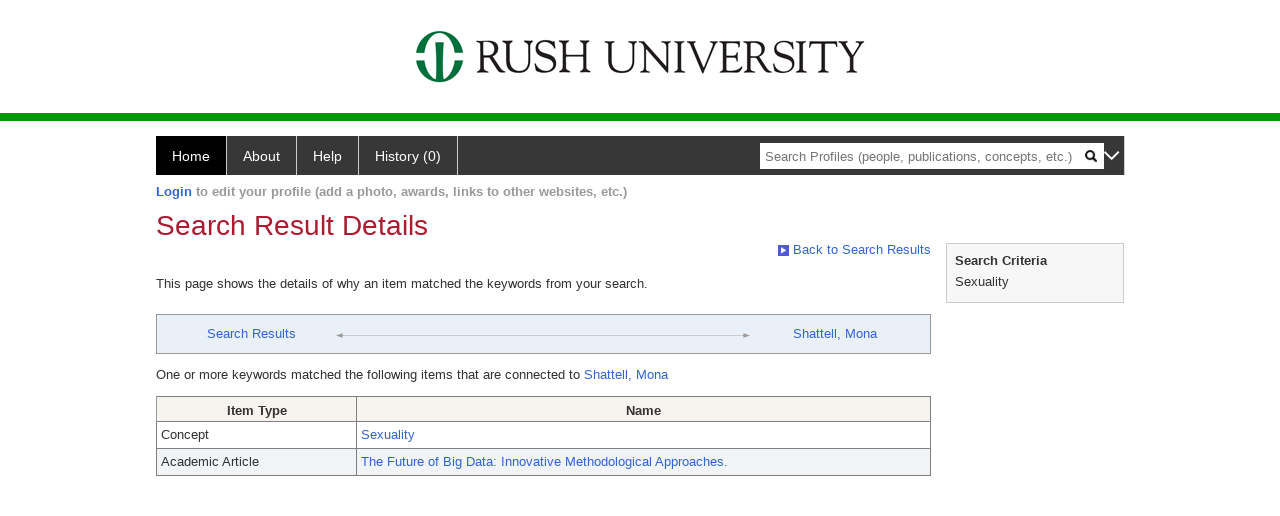

--- FILE ---
content_type: text/html; charset=utf-8
request_url: https://profiles.rush.edu/search/default.aspx?searchtype=whypeople&nodeuri=https://profiles.rush.edu/profile/448331&searchfor=Sexuality&exactphrase=true&perpage=15&offset=0&page=1&totalpages=2&searchrequest=A81BSfTwU3GNm4liSODkW6vB3EBYO6gz+a5TY1bFhuysXK4hqbI6eAebHoNTzab0AgtWuHxd4mX/c8ptPvxOxPx3LVVPC84s3X354z/swP2s0FXfDcaF7PW1zueAvg6vDDfTrgqiq4ZpF2jOOFZEaWue6vkhtoRwwfdN4TTmOan9ztqBxhOvMb+us3lPmnf2tt1S1Z0IDTE7qPP/7M2jzFN6foNWCqqLRb/LXAdoFsRpMPt345sB8SI9K3ixiSN+kccJVanciBCNm4liSODkW2tuMX0EQMJeJ1NvmZC7MMfIH0G3DzFa7S76yDQ0fmhXx47lNl+obrMAl6LnDsmqO6LI4XK0QanMi19EAkvoFc7JmZNEJTRG2uqY8pTR84tJVXfmR7Dk5CJCe/cQ6H6rtg==&sortby=&sortdirection=&showcolumns=1
body_size: 12228
content:

<!DOCTYPE html PUBLIC "-//W3C//DTD XHTML 1.0 Strict//EN" "https://www.w3.org/TR/xhtml1/DTD/xhtml1-strict.dtd">
<html>
<head id="ctl00_Head1"><title>
	Connection | Profiles RNS
</title><meta charset="utf-8" /><meta http-equiv="X-UA-Compatible" content="IE-edge" /><meta name="viewport" content="width=device-width, initial-scale=1" />
    <script type="text/javascript" src="https://ajax.aspnetcdn.com/ajax/jQuery/jquery-3.3.1.min.js"></script>
    <!-- Latest compiled and minified CSS -->
    <link rel="stylesheet" href="https://maxcdn.bootstrapcdn.com/bootstrap/3.3.7/css/bootstrap.min.css" integrity="sha384-BVYiiSIFeK1dGmJRAkycuHAHRg32OmUcww7on3RYdg4Va+PmSTsz/K68vbdEjh4u" crossorigin="anonymous" />
    <!-- Optional theme -->
    <link rel="stylesheet" href="https://maxcdn.bootstrapcdn.com/bootstrap/3.3.7/css/bootstrap-theme.min.css" integrity="sha384-rHyoN1iRsVXV4nD0JutlnGaslCJuC7uwjduW9SVrLvRYooPp2bWYgmgJQIXwl/Sp" crossorigin="anonymous" /><link rel="stylesheet" href="https://netdna.bootstrapcdn.com/font-awesome/4.2.0/css/font-awesome.min.css" />
    <!-- Latest compiled and minified JavaScript -->
    <script type="text/javascript" src="https://maxcdn.bootstrapcdn.com/bootstrap/3.3.7/js/bootstrap.min.js" integrity="sha384-Tc5IQib027qvyjSMfHjOMaLkfuWVxZxUPnCJA7l2mCWNIpG9mGCD8wGNIcPD7Txa" crossorigin="anonymous"></script>      

    
    <link href="https://profiles.rush.edu/framework/css/profiles.css" rel="stylesheet" type="text/css" media="all" /><link href="https://profiles.rush.edu/framework/css/prns-theme.css" rel="stylesheet" type="text/css" media="all" /><link href="https://profiles.rush.edu/framework/css/prns-theme-menus-top.css" rel="stylesheet" type="text/css" media="all" /><meta name="apple-mobile-web-app-title" content="Profiles RNS" /><meta name="application-name" content="Profiles RNS" /><meta name="msapplication-TileColor" content="#a41c2f" /><meta name="theme-color" content="#a41c2f" /><link href="https://profiles.rush.edu/Search/CSS/search.css" rel="stylesheet" type="text/css" media="all" /><link href="https://profiles.rush.edu/Activity/CSS/activity.css" rel="stylesheet" type="text/css" media="all" /><link href="https://profiles.rush.edu/Search/CSS/comboTreeCheck.css" rel="stylesheet" type="text/css" media="all" /><script type="text/javascript" src="https://profiles.rush.edu/Search/JavaScript/comboTreeCheck.js"></script><script>var _path = "https://profiles.rush.edu";</script><script type="text/javascript" src="https://profiles.rush.edu/Framework/JavaScript/profiles.js"></script></head>
<body id="ctl00_bodyMaster">
    <!-- Google Tag Manager (noscript) -->
    <noscript>
        <iframe src="https://www.googletagmanager.com/ns.html?id=GTM-PXSD37"
            height="0" width="0" style="display: none; visibility: hidden"></iframe>
    </noscript>
    <!-- End Google Tag Manager (noscript) -->
    <form name="aspnetForm" method="post" action="./default.aspx?searchtype=whypeople&amp;nodeuri=https%3a%2f%2fprofiles.rush.edu%2fprofile%2f448331&amp;searchfor=Sexuality&amp;exactphrase=true&amp;perpage=15&amp;offset=0&amp;page=1&amp;totalpages=2&amp;searchrequest=A81BSfTwU3GNm4liSODkW6vB3EBYO6gz+a5TY1bFhuysXK4hqbI6eAebHoNTzab0AgtWuHxd4mX%2fc8ptPvxOxPx3LVVPC84s3X354z%2fswP2s0FXfDcaF7PW1zueAvg6vDDfTrgqiq4ZpF2jOOFZEaWue6vkhtoRwwfdN4TTmOan9ztqBxhOvMb+us3lPmnf2tt1S1Z0IDTE7qPP%2f7M2jzFN6foNWCqqLRb%2fLXAdoFsRpMPt345sB8SI9K3ixiSN+kccJVanciBCNm4liSODkW2tuMX0EQMJeJ1NvmZC7MMfIH0G3DzFa7S76yDQ0fmhXx47lNl+obrMAl6LnDsmqO6LI4XK0QanMi19EAkvoFc7JmZNEJTRG2uqY8pTR84tJVXfmR7Dk5CJCe%2fcQ6H6rtg%3d%3d&amp;sortby=&amp;sortdirection=&amp;showcolumns=1" id="aspnetForm" enctype="multipart/form-data">
<div>
<input type="hidden" name="ctl00_toolkitScriptMaster_HiddenField" id="ctl00_toolkitScriptMaster_HiddenField" value="" />
<input type="hidden" name="__EVENTTARGET" id="__EVENTTARGET" value="" />
<input type="hidden" name="__EVENTARGUMENT" id="__EVENTARGUMENT" value="" />
<input type="hidden" name="__VIEWSTATE" id="__VIEWSTATE" value="/[base64]" />
</div>

<script type="text/javascript">
//<![CDATA[
var theForm = document.forms['aspnetForm'];
if (!theForm) {
    theForm = document.aspnetForm;
}
function __doPostBack(eventTarget, eventArgument) {
    if (!theForm.onsubmit || (theForm.onsubmit() != false)) {
        theForm.__EVENTTARGET.value = eventTarget;
        theForm.__EVENTARGUMENT.value = eventArgument;
        theForm.submit();
    }
}
//]]>
</script>


<script src="/WebResource.axd?d=LFXLMR1gXNnXYej92eiLejn0nAExYbscTxEo12DgVm-gNOA9tYyHVZlLPX4E8tXyCBBYAatAS7J2rJxxUPt7yJJlgobuNGcf5VMm1JhpOFc1&amp;t=638901593280000000" type="text/javascript"></script>


<script src="/ScriptResource.axd?d=USXGLUTvyXF2SFGQsqpK46alCXYEvT0sHPmllWxViob5xumnScAJuL7xSnxTrrvvgU8kEXIGk4cW413WK1KIgn-_8kJGlx47pYfQVal_7zgksAqb2nzugZzbV2v08bPW0&amp;t=705c9838" type="text/javascript"></script>
<script src="/ScriptResource.axd?d=Tv_IxUAt2yEgUROskpMhrTKu9Vo_ESGMd2cHR3tH8jKhhefOvTilT0l-MhEOXL-SBVjxh-siDmB3Iq8T68sDnArq84yYVI1a30W8E1-N7Keqh7lW4teZWx03ugSDBsU61szsG-2Q8ekQrf8T6_H9BA2&amp;t=705c9838" type="text/javascript"></script>
<div>

	<input type="hidden" name="__VIEWSTATEGENERATOR" id="__VIEWSTATEGENERATOR" value="59A49A67" />
</div>
        <script type="text/javascript">
//<![CDATA[
Sys.WebForms.PageRequestManager._initialize('ctl00$toolkitScriptMaster', 'aspnetForm', [], [], [], 3600, 'ctl00');
//]]>
</script>


        <script type="text/javascript">
            (function (i, s, o, g, r, a, m) {
                i['GoogleAnalyticsObject'] = r; i[r] = i[r] || function () {
                    (i[r].q = i[r].q || []).push(arguments)
                }, i[r].l = 1 * new Date(); a = s.createElement(o), m = s.getElementsByTagName(o)[0]; a.async = 1; a.src = g; m.parentNode.insertBefore(a, m)
            })(window, document, 'script', '//www.google-analytics.com/analytics.js', 'ga');
            ga('create', 'UA-5308116-1', '.catalyst.harvard.edu');
            ga('create', 'UA-59825751-1', '.catalyst.harvard.edu', { 'name': 'b' });
            ga('send', 'pageview');
            ga('b.send', 'pageview');
        </script>
        <div id='page-container'>
    <div class="institutionHeader">
     
        <img src="https://profiles.rush.edu/Framework/Images/banner.png" alt="Header Logo" />
</div>
            <div class="profiles">
                <div id="ctl00_divProfilesHeader" class="profilesHeader">
                    <div class="panelHeader">
                        
                            
                                    
                                
                        
                    </div>
                </div>
                
                    
                            
<div id="prns-nav">
    <!-- MAIN NAVIGATION MENU -->
    <nav>
        <ul class="prns-main">
            <li class="main-nav">
                <a href="/search">Home</a>
            </li>
            <li class="main-nav">
                <a href='#'>About</a>
                <ul class="drop">
                    <li>
                        <a id="about" style="border-left: 1px solid  #999; border-right: 1px solid  #999; border-bottom: 1px solid #999; width: 200px !important" href="/about/default.aspx?tab=overview">Overview</a>
                    </li>
                    <li>
                        <a id="data" style="border-left: 1px solid  #999; border-right: 1px solid  #999; border-bottom: 1px solid #999; width: 200px !important" href="/about/default.aspx?tab=data">Sharing Data</a>
                    </li>
                    <li>
                        <a id="orcid" style="border-left: 1px solid  #999; border-right: 1px solid  #999; border-bottom: 1px solid #999; width: 200px !important" href="/about/default.aspx?tab=orcid">ORCID</a>
                    </li>
                </ul>

            </li>
            <li class="main-nav">
                <a href="/about/default.aspx?tab=faq">Help</a>
            </li>
            
            <li class='main-nav'><a href='https://profiles.rush.edu/history'>History (0)</a></li>
            <li class="search main-nav" style="width: 492px;">
                <input name="search" id="menu-search" placeholder="Search Profiles (people, publications, concepts, etc.)" type="text" style="padding-left: 5px;" />
                <img style="cursor: pointer" alt="search" id="img-mag-glass" src="/framework/images/blackMagnifyGlass.png" />
            </li>
            <li id="search-drop" class="last main-nav" style="float: right !important; width: 25px;">
                <a href="#" style="padding: 0px; padding-top: 9px; margin: 0px;">
                    <img src="/framework/images/arrowDown.png" /></a>
                <ul class="drop" style="top: 39px; left: 835px;">
                    <li class='first'><a class='search-drop' href='https://profiles.rush.edu/search'>Find People</a></li><li class='last'><a class='search-drop' style='border-bottom:1px solid #383737;' href='https://profiles.rush.edu/search/all'>Find Everything</a></li>
                </ul>
            </li>
        </ul>
        <!-- USER LOGIN MSG / USER FUNCTION MENU -->
        <div id="prns-usrnav" class="pub" class-help="class should be [pub|user]">
            <div class="loginbar">
                <a href='https://profiles.rush.edu/login/default.aspx?method=login&redirectto=https://profiles.rush.edu/search'>Login</a> to edit your profile (add a photo, awards, links to other websites, etc.)
            </div>
            <!-- SUB NAVIGATION MENU (logged on) -->
            <ul class="usermenu">
                
                <li style="margin-top: 0px !important;">
                    <div class="divider"></div>
                </li>
                <li><a href='https://profiles.rush.edu/login/default.aspx?pin=send&method=login&edit=true'>Edit My Profile</a></li>
                <li>
                    <div class="divider"></div>
                </li>
                               
                <li id="ListDivider">
                    <div class="divider"></div>
                </li>
                <li id="navMyLists">
                   <a href="#">My Person List (<span id="list-count">0</span>)</a>
                    
                </li>
                 <li>
                    <div class="divider"></div>
                </li>
              
                
                
                
            </ul>
        </div>
    </nav>
</div>

<script type='text/javascript'> var NAME = document.getElementById('prns-usrnav'); NAME.className = 'pub'; $('#navMyLists').remove(); $('#ListDivider').remove();</script>
<script type="text/javascript">

    $(function () {
        setNavigation();
    });

    function setNavigation() {
        var path = $(location).attr('href');
        path = path.replace(/\/$/, "");
        path = decodeURIComponent(path);

        $(".prns-main li").each(function () {

            var href = $(this).find("a").attr('href');
            var urlParams = window.location.search;

            if ((path + urlParams).indexOf(href) >= 0) {
                $(this).addClass('landed');
            }
        });


        return true;
    }
    $(document).ready(function () {
        $("#menu-search").on("keypress", function (e) {
            if (e.which == 13) {
                minisearch();
                return false;
            }
            return true;
        });

        $("#img-mag-glass").on("click", function () {
            minisearch();
            return true;
        });
    });
    function minisearch() {
        var keyword = $("#menu-search").val();
        var classuri = 'http://xmlns.com/foaf/0.1/Person';
        document.location.href = '/search/default.aspx?searchtype=people&searchfor=' + keyword + '&classuri=' + classuri;
        return true;
    }

</script>



                        
                
                
                <div class="profilesPage">
                    <button type="button" style="color: #000000;" onclick="javascript:topFunction();" id="rtnBtn" title="Go to top">Return to Top</button>
                    <div id="profilesMainRow" class="MainRow">
                        
                        <div id="ctl00_divProfilesContentMain" class="profilesContentMain profilesMaxWidth">
                            <div id="ctl00_divTopMainRow" style="width: 100%">
                                 <div class="pageTitle"><h2 style='margin-bottom:0px;'>Search Result Details</h2></div>
                            </div>
                            
                            <div class="backLink">
                                <a href='https://profiles.rush.edu/search/default.aspx?searchtype=people&_nodeuri=https://profiles.rush.edu/profile/448331&searchfor=Sexuality&exactphrase=true&perpage=15&offset=0&page=1&totalpages=2&searchrequest=A81BSfTwU3GNm4liSODkW6vB3EBYO6gz+a5TY1bFhuysXK4hqbI6eAebHoNTzab0AgtWuHxd4mX/c8ptPvxOxPx3LVVPC84s3X354z/swP2s0FXfDcaF7PW1zueAvg6vDDfTrgqiq4ZpF2jOOFZEaWue6vkhtoRwwfdN4TTmOan9ztqBxhOvMb+us3lPmnf2tt1S1Z0IDTE7qPP/7M2jzFN6foNWCqqLRb/LXAdoFsRpMPt345sB8SI9K3ixiSN+kccJVanciBCNm4liSODkW2tuMX0EQMJeJ1NvmZC7MMfIH0G3DzFa7S76yDQ0fmhXx47lNl+obrMAl6LnDsmqO6LI4XK0QanMi19EAkvoFc7JmZNEJTRG2uqY8pTR84tJVXfmR7Dk5CJCe/cQ6H6rtg==&sortby=&sortdirection=&showcolumns=1'><img src='https://profiles.rush.edu/framework/images/icon_squareArrow.gif' border='0' alt=''/> Back to Search Results</a>
                            </div>
                            <div class="pageDescription">
                                This page shows the details of why an item matched the keywords from your search.
                            </div>
                            <div class="prns-screen-search" id="prns-content">
                                <div class="content-main">
                                    
                                </div>
                            </div>
                            <div class="panelMain">
                                
                                    
                                            

<div class="connectionTable">
    <div class="connectionTableRow">
        <div class="connectionContainerItem">
            <a href='https://profiles.rush.edu/search/default.aspx?searchtype=people&_nodeuri=https://profiles.rush.edu/profile/448331&searchfor=Sexuality&exactphrase=true&perpage=15&offset=0&page=1&totalpages=2&searchrequest=A81BSfTwU3GNm4liSODkW6vB3EBYO6gz+a5TY1bFhuysXK4hqbI6eAebHoNTzab0AgtWuHxd4mX/c8ptPvxOxPx3LVVPC84s3X354z/swP2s0FXfDcaF7PW1zueAvg6vDDfTrgqiq4ZpF2jOOFZEaWue6vkhtoRwwfdN4TTmOan9ztqBxhOvMb+us3lPmnf2tt1S1Z0IDTE7qPP/7M2jzFN6foNWCqqLRb/LXAdoFsRpMPt345sB8SI9K3ixiSN+kccJVanciBCNm4liSODkW2tuMX0EQMJeJ1NvmZC7MMfIH0G3DzFa7S76yDQ0fmhXx47lNl+obrMAl6LnDsmqO6LI4XK0QanMi19EAkvoFc7JmZNEJTRG2uqY8pTR84tJVXfmR7Dk5CJCe/cQ6H6rtg==&sortby=&sortdirection=&showcolumns=1'>Search Results</a>
        </div>
        <div class="connectionContainerLeftArrow">
            <img style="vertical-align: unset;" src="https://profiles.rush.edu/Framework/Images/connection_left.gif" alt="" />
        </div>
        <div class="connectionLineToArrow">
            <hr />
        </div>
        <div class="connectionContainerRightArrow">
            <img style="vertical-align: unset;" src="https://profiles.rush.edu/Framework/Images/connection_right.gif" alt="" />
        </div>
        <div class="connectionContainerItem">
            <a href='https://profiles.rush.edu/profile/448331'>Shattell, Mona</a>
        </div>
    </div>
</div>

<div id="ctl00_ContentMain_rptMain_ctl00_ctl00_pnlIndirectConnection">
	
    <div style="padding-top: 12px; padding-bottom: 12px;">
        One or more keywords matched the following items that are connected to
        <a href='https://profiles.rush.edu/profile/448331'>Shattell, Mona</a>
    </div>
    <div>
        <div>
		<table class="listTable" rules="all" border="1" id="ctl00_ContentMain_rptMain_ctl00_ctl00_gvIndirectConnectionDetails" style="width:100%;">
			<tr class="topRow" style="border-style:None;">
				<th scope="col" style="width:200px;">Item Type</th><th scope="col">Name</th>
			</tr><tr class="oddRow" onmouseover="doListTableRowOver(this);" onmouseout="doListTableRowOut(this,1);" onfocus="doListTableRowOver(this);" onblur="doListTableRowOut(this,1);" tabindex="0" class="oddRow">
				<td>
                        Concept
                    </td><td>
                        <a class="listTableLink" href="https://profiles.rush.edu/profile/13924">Sexuality</a>
                    </td>
			</tr><tr class="evenRow" onmouseover="doListTableRowOver(this);" onmouseout="doListTableRowOut(this,0);" onfocus="doListTableRowOver(this);" onblur="doListTableRowOut(this,0);" tabindex="0" class="evenRow">
				<td>
                        Academic Article
                    </td><td>
                        <a class="listTableLink" href="https://profiles.rush.edu/profile/459616">The Future of Big Data: Innovative Methodological Approaches.</a>
                    </td>
			</tr>
		</table>
	</div>
    </div>

</div>

<script type="text/javascript">
    var url = $('.masterpage-backlink').attr('href');
    url = url.replace("[[[discovertab]]]", GetParameterValues('tab'));    


    function GetParameterValues(param) {
        var url = window.location.href.slice(window.location.href.indexOf('?') + 1).split('&');
        for (var i = 0; i < url.length; i++) {
            var urlparam = url[i].split('=');
            if (urlparam[0] == param) {
                return urlparam[1];
            }
        }
    }
</script>





                                        
                                
                            </div>
                        </div>
                        <div class="profilesContentPassive">
                            <div class="panelPassive">
                                
                                    
                                            

<div id="divSearchCriteria">
    <div class="passiveSectionHead">
        <div style="white-space: nowrap; display: inline">
            Search Criteria
        </div>
    </div>    
    <div class="passiveSectionBody">        
        <ul>
            <li>Sexuality</li>           
        </ul>    <div class="passiveSectionLine">
        </div>
              
    </div>
</div>

                                        
                                            <span id="ctl00_ContentPassive_rptPassive_ctl01_ctl00_lblHTMLBlock"><script type="text/javascript">  jQuery(window).on("load",function () {$(".pageDescription").css("padding-bottom","16px");$(".passiveSectionBody").find(".passiveSectionLine").remove();});</script></span>

                                        
                                
                            </div>
                        </div>
                    </div>
                </div>
            </div>
            
            <div style="margin-top: 32px;" id="catfooter">
                
            </div>
        </div>
    </form>
    <script type="text/javascript">
        $(document).ready(function () {


            $("#page-container a").css("cursor", "pointer");
            $(".title-container").css("cursor", "pointer");
            $('.title-container').hover(function () {
                $(".title-container").css("opacity", ".5");
            });

            $(".title-container").click(function () {
                //  window.location.href = "https://staging.connects.catalyst.harvard.edu/profiles/search";
            });

            $(".questionImage").on("click", function (event) {
                event.stopPropagation();
                event.stopImmediatePropagation();
                $(this).parent().siblings(".passiveSectionHeadDescription").toggle();
                event.preventDefault();
            });

            $('input[type="text"]').on("focusout", function (event) {
                $(this).val($.trim($(this).val()));
                return true;
            });

            if ($(".panelPassive").text().trim().length == 0) { $(".panelPassive").remove(); }
            if ($(".profilesContentPassive").text().trim().length == 0) { $(".profilesContentPassive").remove(); }
            if ($(".content-main").text().trim().length == 0) { $(".content-main").remove(); }
            if ($(".prns-screen-search").text().trim().length == 0) { $(".prns-screen-search").remove(); }
            if ($(".profilesHeader").text().trim().length == 0) { $(".profilesHeader").remove(); }
            if ($(".panelHeader").text().trim().length == 0) { $(".panelHeader").remove(); }

        });

        // When the user scrolls down 20px from the top of the document, show the button
        window.onscroll = function () { scrollFunction() };

        function scrollFunction() {
            if (document.body.scrollTop > 250 || document.documentElement.scrollTop > 250) {
                document.getElementById("rtnBtn").style.display = "block";
            } else {
                document.getElementById("rtnBtn").style.display = "none";
            }
            return true;
        }

        // When the user clicks on the button, scroll to the top of the document
        function topFunction() {
            $('body,html').animate({ scrollTop: 0 }, 500);
            return true;
        }

        $(document).ready(function () {
            $(".lnk-edit-arrow").on("click", function () {
                var img = $(this).find("img");
                var current = img.attr("src");
                var newsrc = img.attr("data-swap");
                $("#" + $(this).attr("data-item")).toggle();
                img.attr("src", newsrc).attr("data-swap", current);
            });
        });


    </script>
    <script type="text/javascript">
    $(document).ready(function () {jQuery('.pageSubTitle').remove();});$(document).ready(function () {$('.prns-screen-search').remove();});
    </script>
</body>
</html>
